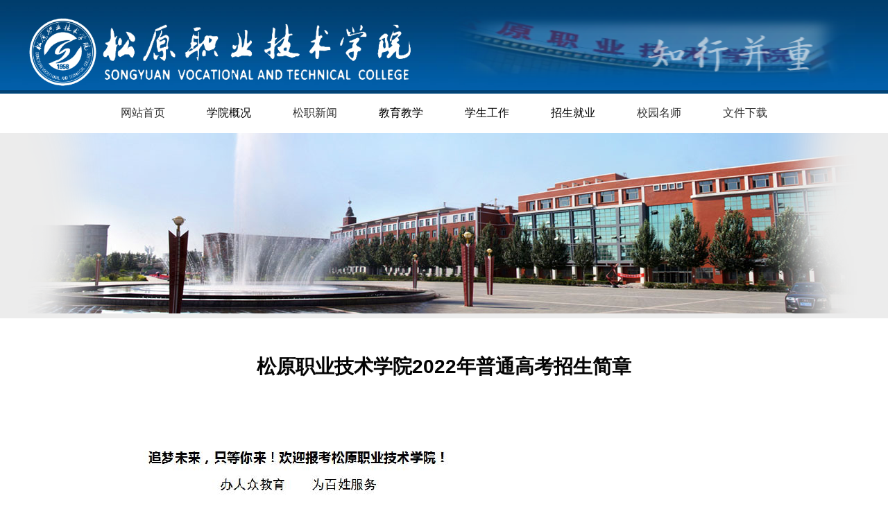

--- FILE ---
content_type: text/html; charset=utf-8
request_url: http://sypt.cn/Small.aspx?id=5096
body_size: 2807
content:


<!DOCTYPE html>

<html xmlns="http://www.w3.org/1999/xhtml">
<head><meta http-equiv="Content-Type" content="text/html; charset=utf-8" /><title>
	松原职业技术学院
</title><link href="../css/index.css" rel="stylesheet" /><link rel="shortcut icon" href="images/sypt.ico" /><link rel="stylesheet" type="text/css" href="css/menu.css" media="screen" /><link href="css/index.css" rel="stylesheet" type="text/css" /><link rel="stylesheet" type="text/css" href="css/zzsc.css" /><meta name="viewport" content="width=device-width, user-scalable=yes, initial-scale=0.3, maxmum-scale=1.0, minimum-scale=0.3" />
</head>
<body>
    <form name="aspnetForm" method="post" action="Small.aspx?id=5096" id="aspnetForm">
<div>
<input type="hidden" name="__VIEWSTATE" id="__VIEWSTATE" value="/wEPDwUJMjMzNzMwOTczD2QWAmYPZBYCAgMPZBYCAgEPZBYEAgEPFgIeBFRleHQFN+advuWOn+iBjOS4muaKgOacr+WtpumZojIwMjLlubTmma7pgJrpq5jogIPmi5vnlJ/[base64]" />
</div>

<div>

	<input type="hidden" name="__VIEWSTATEGENERATOR" id="__VIEWSTATEGENERATOR" value="5B71BD06" />
</div>
     <div id="main"> <!--main主框开始-->
     <div id="bannerBG"> <!--banner开始-->
            <div id="banner"><img src="images/logon.png" width="100" height="101" /><img src="images/wenzi.png" width="463" height="95" /><img src="images/xiaoxun.png" width="630" height="110" /></div>
     </div> <!--banner结束带着logo和文字-->
    
     
      <div id="menu_A"><!-- 导航 S -->
                      
                <nav class="nav">
                  <ul class="nav__menu">
                    <li class="nav__menu-item"><a href="http://www.sypt.cn">网站首页</a></li>
                    <li class="nav__menu-item"><a>学院概况</a>
                      <ul class="nav__submenu">
                        <li class="nav__submenu-item"> <a href="XYGK/XYJJ.aspx">学院简介</a></li>
                        <li class="nav__submenu-item"> <a href="XYGK/LDZC.aspx">领导致辞</a></li>
                        <li class="nav__submenu-item"> <a href="XYGK/XHXX.aspx">校徽校训</a></li>
                        <li class="nav__submenu-item"> <a href="XYGK/LDJG.aspx">领导机构</a></li>
                        <li class="nav__submenu-item"> <a href="XYGK/JGSZ.aspx">机构设置</a></li>
                      </ul>
                    </li>
                    <li class="nav__menu-item"><a href="news">松职新闻</a></li>
                    <li class="nav__menu-item"><a>教育教学</a>
                        <ul class="nav__submenu">
                        <li class="nav__submenu-item"> <a href="Large.aspx?id=22">教学工作</a></li>
                        <li class="nav__submenu-item"> <a href="Large.aspx?id=23">教学辅助</a></li>
                      </ul>
                    </li>
                    <li class="nav__menu-item"><a>学生工作</a> 
                       <ul class="nav__submenu">
                        <li class="nav__submenu-item"> <a href="Large.aspx?id=34">学生处</a></li>
                        <li class="nav__submenu-item"> <a href="Large.aspx?id=35">团委</a></li>
                        <li class="nav__submenu-item"> <a href="Large.aspx?id=36">公寓管理</a></li>
                        <li class="nav__submenu-item"> <a href="Large.aspx?id=37">社团活动</a></li>
                         <li class="nav__submenu-item"> <a href="Large.aspx?id=38">网络服务</a></li>
                      </ul>
                       </li>
                     <li class="nav__menu-item"><a>招生就业</a>
                      <ul class="nav__submenu">
                        <li class="nav__submenu-item"> <a href="Large.aspx?id=44">招生政策</a></li>
                        <li class="nav__submenu-item"> <a href="Large.aspx?id=45">招生章程</a></li>
                        <li class="nav__submenu-item"> <a href="Large.aspx?id=46">招生简章</a></li>
                          <li class="nav__submenu-item"> <a href="Large.aspx?id=47">专业简介</a></li>
                          <li class="nav__submenu-item"> <a href="Large.aspx?id=48">单独招生</a></li>
                          <li class="nav__submenu-item"> <a href="Large.aspx?id=49">招生动态</a></li>
                          <li class="nav__submenu-item"><a href="Large.aspx?id=61">就业服务</a></li>
                          <li class="nav__submenu-item"><a href="Large.aspx?id=61">学生风采</a></li>
                          
                      </ul>
                    </li>
                    
                     
                      <li class="nav__menu-item"><a href="#">校园名师</a>
                       
                    </li>
                       <li class="nav__menu-item"><a href="Large.aspx?id=70">文件下载</a></li>
                  </ul>
                </nav>
       
   </div> <!-- 导航 E -->
          <div class="content_b content_c"> 
         <div class="MB_content"><img src="images/zjhxc.png" /></div>
      </div>

         <div class="content_d"> 
               <div class="MB_content"><!--xiandingfangxiang开始 限定于多个div居中-->
               
     <div id="content_tilte">
       松原职业技术学院2022年普通高考招生简章</div>

     <div id="content_memo">
       <P align=left><IMG border=0 src="../../uploadfiles/20220616211508131.jpg" width=700></P>
<P><IMG border=0 src="../../uploadfiles/20220616211606615.jpg" width=700></P>
   </div>
   

         
    </div><!--xiandingfangxiang结束-->     
</div>

        
         
 <footer>
   <div class="GK_foot"><p>&nbsp;</p> 
    <p>全国招生电话：0438-3166222 3166088 3166089 </p><p>&nbsp;</p>
     <p><span>备案信息：吉ICP备09003842号</span>&nbsp;&nbsp;&nbsp;&nbsp;<span> 版权所有：松原职业技术学院</span></p><p>&nbsp;</p>
     <p><span>学院地址：吉林省松原市宁江区中山大街820号</span>&nbsp;&nbsp;&nbsp;&nbsp;&nbsp;<span><img src="images/gongan.png"/>吉公网安备 22070202000123 号</span></p><p>&nbsp;</p>
    
    
   <p><a href="http://bszs.conac.cn/sitename?method=show&id=0B690135927E66B1E053022819AC5D02" target="_blank"><img src="images/blue.png" /></a></p> 
   <p></p> 
   </div></footer> 
    </div>
    </form>
</body>
</html>


--- FILE ---
content_type: text/css
request_url: http://sypt.cn/css/index.css
body_size: 1932
content:
@charset "gb2312";

body {
	margin-top: 0px;
	margin-bottom: 0px;
	margin-right: auto;
	margin-left: auto;
	
}
#main{    width:auto;
          height:auto;}
#bannerBG {
	background-image: url(../images/head_back.jpg);
	height: 135px;
	text-align:center;
          }
#banner {
	height: 120px;
	width: 1200px;
    text-align:left;
    padding-top:15px;
	 
	margin-top: 0px;
	margin-bottom: 0px;
	margin-right: auto;
	margin-left: auto;
}
#menu_A {
	height:57px;
	text-align: center;
	display: block;
	width: 1200px;
	margin-top: 0px;
	margin-bottom: 0px;
	margin-right: auto;
	margin-left: auto;
     
}

#main_pic {
    overflow:hidden;
	background-image: url(../images/main_pic.jpg);
	height: 460px;
	width:100%;
	text-align:center;
	z-index:-100;
	position:relative;
}
#tongzhi {
	height: 30px;
	background-image: url(../images/tongzhi_bg.jpg);
	text-align: center;
	display: block;
	padding-top: 10px;
}
.tz {
	width: 1000px;
	margin-right: auto;
	margin-left: auto;
}

.content_b {
    background-color:#FFFFFF;
	padding-top: 30px;
	margin-left: auto;
	margin-right: auto;
	text-align: center;
	padding-bottom: 20px;
	text-align:center; 
	 
}
.content_c {
	padding:0px;
    background-color:#ECECEC;
    margin-top:0px;

 }

.content_d {
    background-color:#FFFFFF;
	margin-left: auto;
	margin-right: auto;
	text-align: center;
}
.content_blank {
    height:150px;
}

.content_h{height:420px;}
.content_i{height:420px;background-color:#ECECEC;}
.content_j{height:700px; background-image:url(../images/sy_bg1.png);}
.content_k{height:340px;background-color:#DCDCDC;}
.content_l{height:340px;}

#content_tilte{
    
   font-size:28px;
   color:#050505;
   font-weight:bold;
   font-weight:700;
   text-align:center;
   margin:30px;
   padding-top:20px;
   line-height:40px;
}
#content_memo{
    padding-left:40px;
	padding-right:40px;
	margin-bottom:20px;
    font-size:12px;
    text-align:left;
    line-height:40px;

}

#NEWS_biaoti {
	height:40px;
	font-size:22px;
	color:#000000;
	border-bottom:#006699 solid 3px;
	margin-bottom:20px;
	text-align:left;
	padding-left:10px;
	font-weight: bold;
}

#NEWS_tp {
	float: left;
	height:280px;
	width: 425px;
	margin: 0 auto;
	background-color: #FFF;
	display: block;
	border: 0px solid #CCC;
    overflow:hidden;
	 }
.NEWS_nr {
	float: left;
	width: 550px;
	height: 300px;
	display: block;
	margin-top: 0;
	margin-right: auto;
	margin-bottom: 0;
	margin-left: 20px;
	border: 0px solid #CCC;
	background-repeat: no-repeat;
	list-style-type: none;
	text-align: left;

 }
.ky_buchong{
    width:680px;

}

.dzxw {
	float: left;
	height:300px;
	width: 280px;
	margin-top:0px;
	background-color: #FFF;
	display: block;
	border: 0px solid #CCC;
    overflow:hidden;
    margin-left:5px;
	 }

 .news_bt{
 width:120px; float:left;
 }
 .news_more{
  text-align:right;
  
 width:100px;
 float:right;
 }
 
 
 .TZ_biaoti1 {
	height:40px;
	font-size: 22px;
	color:#000000;
	border-bottom:#006699 solid 3px;
	margin-bottom:20px;
	text-align:left;
	padding-left:10px;
	font-weight: bold;
	float: left;
	width: 740px;
	display: block;
 }
 .TZ_biaoti2 {
	height:40px;
	font-size: 22px;
	color:#000000;
	border-bottom:#006699 solid 3px;
	margin-bottom:20px;
	text-align:left;
	padding-left:10px;
	font-weight: bold;
	float: left;
	width: 290px;
	display: block;
 }
 
 .TZ_zhuanti {
	height:40px;
	font-size: 22px;
	color:#000000;
	border-bottom:#006699 solid 3px;
	margin-bottom:20px;
	text-align:left;
	margin-left:20px;
	padding-left:10px;
	font-weight: bold;
	float: left;
	width: 240px;
	display: block;
}
  .TZ_zhuanti2 {
	height:40px;
	font-size: 22px;
	color:#000000;
	border-bottom:#006699 solid 3px;
	margin-bottom:20px;
	text-align:left;
	margin-left:20px;
	padding-left:10px;
	font-weight: bold;
	float: left;
	width: 690px;
	display: block;
}

#TZ_tp {
	float: left;
	height:300px;
	width: 750px;
	margin: 0 auto;
	background-color: #FFF;
	display: block;
	border: 0px solid #CCC;
	 }
#TZ_nr {
	float: left;
	width: 225px;
	height: 300px;
	background-color: #FFF;
	display: block;
	margin-top: 0;
	margin-right: auto;
	margin-bottom: 0;
	margin-left: 20px;
	border: 0px solid #CCC;
	background-repeat: no-repeat;
	list-style-type: none;
	text-align:center;

 }
 .ztzt{
 margin-top:5px;
  }
 
 #SZGS_biaoti {
	height:32px;
	font-size: 22px;
	color:#333333;
	margin-bottom:20px;
	text-align:center;
	padding-left:10px;
	padding-top:8px;
	font-weight: bold;
	background-image:url(../images/line.png)
}
 
 #SZGS_tp {
	float: left;
	width: 320px;
	margin: 0 auto;
	display: block;
	 }
#SZGS_nr 
   {
	float: left;
	width: 660px;
	display: block;
	margin-top: 0;
	margin-right: auto;
	margin-top: 10px;
	margin-left: 20px;
	list-style-type: none;

 }
 #SZGS_bot
 {
	 width:1000px;
	 height:180px;
	 display: block;
	 margin-top:10px;
 }
 
 
 .SZGS_t1
 {
    height:180px;
    width:320px;
    border:#FFFFFF solid 2px;
	margin-top:10px;
	background-color:#FFFFFF;
 }
 
  .SZGS_t2
 { 
    height:180px;
    width:655px;
     border:#FFFFFF solid 2px;
	margin-top:10px;
	background-color:#FFFFFF;
 }
  
 .SZGS_t3
 {  height:370px;
    width:655px;
    border:#FFFFFF solid 2px;
	background-color:#FFFFFF;
 }
  
  
 #jieshi {
	float: left;
}
#xuanchuan {
	height: 140px;
	width: 1000px;
	margin:20px auto; 
}
#foot {
	background-image: url(../images/foot.jpg);
	height: 280px;
	text-align: center;
	font-size: 16px;
	color: #FFF;
}

 .login_text {
	height:35px;
	width:210px;
	font-size:20px;
	padding-top:5px;
}
.admin{
	background-image:url(../images/admin.jpg);
	background-repeat:no-repeat;
	background-position:left center;
	padding-left:40px; 
}
.pass{
	background-image:url(../images/pass.jpg);
	background-repeat:no-repeat;
	padding-left:40px;
    background-position:left center;
}
.yanzheng{ text-align:center;
         }
.xiandingfangxiang {
	width: 1000px;
	margin-right: auto;
	margin-left: auto;
	}

.MB_content {
	width: 1200px;
	margin-right: auto;
	margin-left: auto;
    height:auto;
   
	}

    
 .uull{ padding:0px 20px; 
      margin:10px 5px;
	  text-align:left;}   
	       
 .llii{ font-size:16px;
     padding:6px 0px;
     text-align:left;
	 list-style: none;
 
   
  border-bottom:1px dashed #B7B7B7;}
  A:link {
          font-size:16px;
		  color:#333;
		  text-decoration:none;
		  
		  }
  A:visited {
          font-size:16px;
		  color:#333;
		  text-decoration:none;
		  }
  A:hover {
          font-size:16px;
		  color:#090;
		  text-decoration:none;}
img{border:0px;}


/*以下是学院概况样式*/

.GK_biaoti {
	height:50px;
	font-size:22px;
	color:#006699;
	border-bottom:#006699 solid 3px;
    padding-top:10px;
	margin-bottom:20px;
	text-align:center;
	padding-left:10px;
	font-weight: bold;
}

.GK_neirong {
    width:90%;
    height:220px;
    background-color:#FFFFFF;
    margin: 10px auto;
    text-align: left;
    border-bottom:#CCCCCC solid 1px;
}
.zhaopian {
   margin:10px;
   padding:3px;
   border:#CCCCCC solid 1px;
   float:left;
   }
.jianjie {
    margin:10px;
   padding:30px;
   
   float:left;
    width: 823px;
    height: 110px;
    color:#303030;
    font-size:14px;
}
.GK_foot {

    background-image: url(../images/foot.jpg);
	height: 280px;
	text-align: center;
    font-size: 16px;
    color: #FFFFFF;
    left: 0px;
     bottom: 0px;
    width: 100%;
	 z-index: 9999;

}


.mGrid  
{
   margin:20px;      
   
   border-collapse:collapse;      
}     
.mGrid td {      
    padding:10px 0px;   

    height:30px;
    border-bottom: dotted 1px #c1c1c1;   
    color: #717171;      
}    

 /* 系部链接样式 */ 
.binpai
{
float:left;
overflow:hidden;
width:230px;
height:120px;
margin:10px;
text-align:left;

font-size:16px;
}
.jd
{
background-image:url(../images/jd.jpg);
}
.xx
{
background-image:url(../images/xx.jpg);
}
.qj
{
background-image:url(../images/qj.jpg);
}
.sf
{
background-image:url(../images/sf.jpg);
}
.nm
{
background-image:url(../images/nm.jpg);
}
.ly
{
background-image:url(../images/ly.jpg);
}
.yy
{
background-image:url(../images/yy.jpg);
}	
.oa
{
background-image:url(../images/OA.jpg);
}	 




--- FILE ---
content_type: text/css
request_url: http://sypt.cn/css/menu.css
body_size: 877
content:
html {
  -moz-box-sizing: border-box;
       box-sizing: border-box;
}

*, *:before, *:after {
  -moz-box-sizing: border-box;
       box-sizing: border-box;
}

body {
	margin: 0;
	font-family: 'Open Sans', sans-serif;
	font-size: 16px;
	line-height: 25px;
}

nav ul {
  list-style: none;
  padding-left: 0;
  margin-top: 0;
  margin-bottom: 0;
}
 
.nav {
  margin: 0 auto;
  background: #FFFFFF;
  color: #000000;
}
.nav a {
  display: block;
  padding: 0px 20px;
  margin:0px 8px;   
  line-height: inherit;
  cursor: pointer;
  text-decoration:none;
  color: #000000;
  
}
.nav__menu {
	line-height: 55px;
	font-weight: 500;
	text-transform: uppercase;
}
.nav__menu-item {
  display: inline-block;
  position: relative;
  }
  
.nav__menu-item:hover {
	background-color: #F8F8F8;
	color: #000000;
	 
}
.nav__menu-item:hover .nav__submenu {
  display: block;
  
}
.nav__submenu {
  font-weight: 300;
  text-transform: none;
  display: none;
  position: absolute;
  width: 150px;
  background-color:#F3F3F3;
  opacity: 0.9;
 
}
.nav__submenu-item:hover {
  background: rgba(0, 0, 0, 0.1);
  
}



.timer{ float:left; width:80px; height:60px; margin-top:0px;margin-left:20px; margin-bottom:20px;margin-right:10px; border:#F7F7F7 solid 1px; padding-top:5px; background-color:#F7F7F7;}

.tz_ul {
	line-height: 55px;
	font-weight: 500;
	text-transform: uppercase;
}
.tz_div {
  display: inline-block;
  position: relative;
  width:250px;
  height:60px;
  padding-top:5px;
  text-align:left;
  float:left;
  margin-bottom:20px;
  }
  
.tz_item A:hover{
 background-color: #F8F8F8;
  color:#00CC66;
  display: block;
}  
  
.tz_item {
  position: relative;
  }
  
  
  
  H5 { font-size:24px; font-weight:bold; color:#993300;}
  H6{ font-size:16px; font-weight:bold; color:#000;}
  H7 {color:#777777;}

--- FILE ---
content_type: text/css
request_url: http://sypt.cn/css/zzsc.css
body_size: 562
content:
/*==============焦点图================*/
*{margin:0;padding:0;list-style:none;border:0;}
#main_promo{
	height:460px;
	width:100%;
	top:0;
	left:50%;
	overflow:hidden;
	z-index:0;
	overflow: hidden;
}
.promoWD{width:100%; margin:0 auto; position:relative; }
.slide{display:block; float:left; width:2910px;}
#T1{height:460px;width:1910px; background-image:url(../Main_pic/1.jpg);}
#T2{height:460px;width:1910px; background-image:url(../Main_pic/2.jpg);}
#T3{height:460px;width:1910px; background-image:url(../Main_pic/3.jpg);}
#T4{height:460px;width:1910px; background-image:url(../Main_pic/4.jpg);}
#T5{height:460px;width:1910px; background-image:url(../Main_pic/5.jpg);}
#T6{height:460px;width:1910px; background-image:url(../Main_pic/6.jpg);}
#T7{height:460px;width:1910px; background-image:url(../Main_pic/7.jpg);}
/*
#dots{height:13px; position:absolute; bottom:13px; left:429px; z-index:99;}
#dots li{ width:23px; height:13px; float:left; }
#dots li a{ width:10px; display:block; height:10px; background-color:#7f0705; border:1px solid #FFFFFF;}
#dots li.act a{background-color:#000000;}
/*==============焦点图 end================*/
